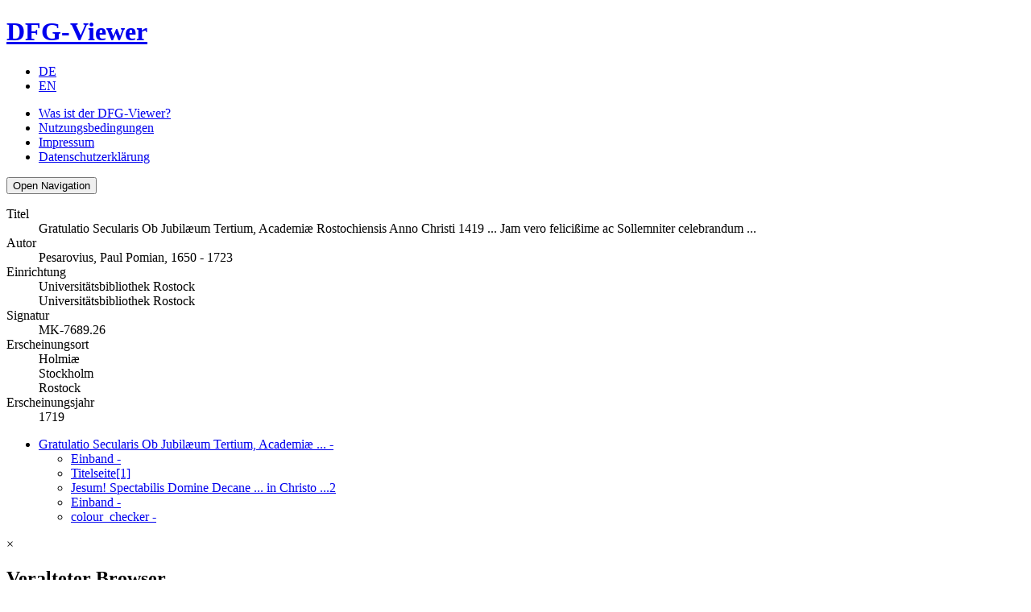

--- FILE ---
content_type: text/html; charset=utf-8
request_url: http://dfg-viewer.de/show?set[mets]=https%3A%2F%2Frosdok.uni-rostock.de%2Ffile%2Frosdok_document_0000012074%2Frosdok_derivate_0000179375%2Frosdok_ppn862518407.dv.mets.xml
body_size: 4570
content:
<!DOCTYPE html>
<html lang="de-DE">
<head>

<meta charset="utf-8">
<!-- 
	This website is powered by TYPO3 - inspiring people to share!
	TYPO3 is a free open source Content Management Framework initially created by Kasper Skaarhoj and licensed under GNU/GPL.
	TYPO3 is copyright 1998-2026 of Kasper Skaarhoj. Extensions are copyright of their respective owners.
	Information and contribution at https://typo3.org/
-->


<link rel="shortcut icon" href="/typo3conf/ext/dfgviewer/Resources/Public/Images/dfgviewerFavicon.png" type="image/png">
<title>DFG-Viewer: Gratulatio Secularis Ob Jubilæum Tertium, Academiæ Rostochiensis Anno Christi 1419 ... Jam vero felicißime ac Sollemniter celebrandum ...Jesum! Spectabilis Domine Decane ... in Christo Fratres honorandi.</title>
<meta name="generator" content="TYPO3 CMS" />
<meta name="robots" content="noindex,nofollow" />
<meta name="viewport" content="width=device-width, initial-scale=1" />
<meta name="twitter:card" content="summary" />


<link rel="stylesheet" type="text/css" href="/typo3temp/assets/compressed/merged-7962b23fa797b4c0984ad1234328b74a.css?1645171995" media="all">







</head>
<body class="dfgviewer">




<div class="main-wrapper">
        
  <div class="control-bar">
      <div class="header-bar">
        <h1><a class="dfgviewer-logo" title="DFG-Viewer" href="/">DFG-Viewer</a></h1>
        <nav>
          <ul class="language-nav"><li><a href="/show?set%5Bmets%5D=https%3A%2F%2Frosdok.uni-rostock.de%2Ffile%2Frosdok_document_0000012074%2Frosdok_derivate_0000179375%2Frosdok_ppn862518407.dv.mets.xml&amp;cHash=9b735b41f26054b5bdc34c3b79707d6b" title="Sprache: Deutsch" class="actlang">DE</a></li><li><a href="/en/show?set%5Bmets%5D=https%3A%2F%2Frosdok.uni-rostock.de%2Ffile%2Frosdok_document_0000012074%2Frosdok_derivate_0000179375%2Frosdok_ppn862518407.dv.mets.xml&amp;cHash=9b735b41f26054b5bdc34c3b79707d6b" title="Language: English">EN</a></li></ul>
          <ul class="viewer-nav"><li><a href="/das-projekt/was-ist-der-dfg-viewer" title="Was ist der DFG-Viewer?">Was ist der DFG-Viewer?</a></li><li><a href="/das-projekt/nutzungsbedingungen" title="Nutzungsbedingungen">Nutzungsbedingungen</a></li><li><a href="/impressum" title="Impressum">Impressum</a></li><li><a href="/datenschutzerklaerung" title="Datenschutzerklärung">Datenschutzerklärung</a></li></ul>
          <button type="button" class="nav-toggle">
                <span class="nav-label">Open Navigation</span>
                <span class="nav-button-bar"></span>
                <span class="nav-button-bar"></span>
                <span class="nav-button-bar"></span>
                <span class="nav-button-bar"></span>
          </button>
        </nav>
      </div>

      <div class="metadata-wrapper">
        <div class="tx-dlf-metadata">
            
	
	<dl class="tx-dlf-metadata-titledata">
		<dt class="tx-dlf-title">Titel</dt><dd class="tx-dlf-title">Gratulatio Secularis Ob Jubilæum Tertium, Academiæ Rostochiensis Anno Christi 1419 ... Jam vero felicißime ac Sollemniter celebrandum ...</dd><dt>Autor</dt><dd>Pesarovius, Paul Pomian, 1650 - 1723</dd><dt>Einrichtung</dt><dd>Universitätsbibliothek Rostock</dd><dd>Universitätsbibliothek Rostock</dd><dt>Signatur</dt><dd>MK-7689.26</dd><dt>Erscheinungsort</dt><dd>Holmiæ</dd><dd>Stockholm</dd><dd>Rostock</dd><dt>Erscheinungsjahr</dt><dd>1719</dd>
	</dl>
	

        </div>
        <div class="offcanvas-toggle" title="Metadaten"></div>
      </div>

      <div class="toc-wrapper">
          
<ul class="toc"><li class="active submenu"><a href="/show?tx_dlf%5Bdouble%5D=0&amp;tx_dlf%5Bid%5D=https%3A%2F%2Frosdok.uni-rostock.de%2Ffile%2Frosdok_document_0000012074%2Frosdok_derivate_0000179375%2Frosdok_ppn862518407.dv.mets.xml&amp;tx_dlf%5Bpage%5D=1&amp;cHash=30758a2704978d2427439b9406a9c6cf" title="Gratulatio Secularis Ob Jubilæum Tertium, Academiæ Rostochiensis Anno Christi 1419 ... Jam vero felicißime ac Sollemniter celebrandum ...">Gratulatio Secularis Ob Jubilæum Tertium, Academiæ&nbsp;...<span class="pagination"> - </span></a><ul><li class="current"><a href="/show?tx_dlf%5Bdouble%5D=0&amp;tx_dlf%5Bid%5D=https%3A%2F%2Frosdok.uni-rostock.de%2Ffile%2Frosdok_document_0000012074%2Frosdok_derivate_0000179375%2Frosdok_ppn862518407.dv.mets.xml&amp;tx_dlf%5Bpage%5D=1&amp;cHash=30758a2704978d2427439b9406a9c6cf" title="Einband">Einband<span class="pagination"> - </span></a></li><li><a href="/show?tx_dlf%5Bdouble%5D=0&amp;tx_dlf%5Bid%5D=https%3A%2F%2Frosdok.uni-rostock.de%2Ffile%2Frosdok_document_0000012074%2Frosdok_derivate_0000179375%2Frosdok_ppn862518407.dv.mets.xml&amp;tx_dlf%5Bpage%5D=3&amp;cHash=d7744223b3cd8b24fae6c0edcac2acac" title="Titelseite">Titelseite<span class="pagination">[1]</span></a></li><li><a href="/show?tx_dlf%5Bdouble%5D=0&amp;tx_dlf%5Bid%5D=https%3A%2F%2Frosdok.uni-rostock.de%2Ffile%2Frosdok_document_0000012074%2Frosdok_derivate_0000179375%2Frosdok_ppn862518407.dv.mets.xml&amp;tx_dlf%5Bpage%5D=4&amp;cHash=6b1718b714fdf4730b80735ebcb35123" title="Jesum! Spectabilis Domine Decane ... in Christo Fratres honorandi.">Jesum! Spectabilis Domine Decane ... in Christo&nbsp;...<span class="pagination">2</span></a></li><li><a href="/show?tx_dlf%5Bdouble%5D=0&amp;tx_dlf%5Bid%5D=https%3A%2F%2Frosdok.uni-rostock.de%2Ffile%2Frosdok_document_0000012074%2Frosdok_derivate_0000179375%2Frosdok_ppn862518407.dv.mets.xml&amp;tx_dlf%5Bpage%5D=11&amp;cHash=16cd612d9b10d11edded72f0cc623caf" title="Einband">Einband<span class="pagination"> - </span></a></li><li><a href="/show?tx_dlf%5Bdouble%5D=0&amp;tx_dlf%5Bid%5D=https%3A%2F%2Frosdok.uni-rostock.de%2Ffile%2Frosdok_document_0000012074%2Frosdok_derivate_0000179375%2Frosdok_ppn862518407.dv.mets.xml&amp;tx_dlf%5Bpage%5D=13&amp;cHash=653bc0117039bf4870df052216607278" title="colour_checker">colour_checker<span class="pagination"> - </span></a></li></ul></li></ul>

          <div class="offcanvas-toggle" title="Inhaltsverzeichnis"></div>
      </div>
  </div>


        
  <div class="document-view">
    <div id="browser-hint" class="hidden">
        <div class="alert">
            <span class="closebtn" onclick="hideBrowserAlert()">&times;</span>
            <h2>Veralteter Browser</h2>
            <p>Sie nutzen einen veralteten Browser, dem die Unterstützung für modernes JavaScript fehlt. Einige Funktionen, wie z.B. die Anzeige der Bilder, stehen dadurch u.U. nicht zur Verfügung. Bitte aktualisieren Sie Ihren Browser.</p>
        </div>
    </div>

    
        
          
              
                
<div id="tx-dfgviewer-map" class="tx-dlf-map"></div>

                
                <div class="fulltext-container"><div id="tx-dlf-fulltextselection"></div></div>
            
        
      
    <div class="document-functions">
        <div class="provider">
            
                <ul>
                    
                        
                            <li>
                                <a title="Universitätsbibliothek Rostock" href="http://www.ub.uni-rostock.de">
                                    <img src="/typo3temp/assets/images/bda7cc56a2634c4124411654f11f7f0f.png"
                                        title="Universitätsbibliothek Rostock"
                                        alt="Logo von Universitätsbibliothek Rostock"
                                    />
                                </a>
                            </li>
                        
                    
                    
                        
                    
                    
                        
                            <li>
                                <a title="Deutsche Forschungsgemeinschaft" href="https://www.dfg.de/">
                                    <img src="/typo3temp/assets/images/538e344579624b1855bb1d76aa147b2d.png"
                                        title="Deutsche Forschungsgemeinschaft"
                                        alt="Logo von Deutsche Forschungsgemeinschaft"
                                    />
                                </a>
                            </li>
                        
                    
                </ul>
            

            <dl class="mobile-meta">
                <dt class="tx-dlf-title">Titel</dt>
                <dd class="tx-dlf-title">
                    <a href="#">
                        Gratulatio Secularis Ob Jubilæum Tertium, Academiæ Rostochiensis Anno Christi 1419 ... Jam vero felicißime ac Sollemniter celebrandum ...Jesum! Spectabilis Domine Decane ... in Christo Fratres honorandi.
                    </a>
                </dd>
                <dt>Autor</dt>
                <dd>
                </dd>
            </dl>
            <div class="mobile-controls">
                
<form action="/show" method="get"><div><input type="hidden" name="id" value="9" /><input type="hidden" name="tx_dlf[id]" value="https://rosdok.uni-rostock.de/file/rosdok_document_0000012074/rosdok_derivate_0000179375/rosdok_ppn862518407.dv.mets.xml" /><label for="Navigation-69706fdf5f208">Seite</label><select id="Navigation-69706fdf5f208" name="tx_dlf[page]" onchange="javascript:this.form.submit();"><option value="1" selected="selected">[1] -  - </option><option value="2">[2] -  - </option><option value="3">[3] - [1]</option><option value="4">[4] - 2</option><option value="5">[5] - 3</option><option value="6">[6] - 4</option><option value="7">[7] - 5</option><option value="8">[8] - 6</option><option value="9">[9] - 7</option><option value="10">[10] - 8</option><option value="11">[11] -  - </option><option value="12">[12] -  - </option><option value="13">[13] -  - </option></select></div></form>
<a class="fullscreen" title="Vollansicht">Vollansicht</a>

            </div>
        </div>

      <ul>
          <li class="submenu links">
            <a href="#" title="Links">Links</a>
            <ul>
              <li>
                
                    <a class="local-presentation" title="Lokale Präsentation anzeigen" href="http://purl.uni-rostock.de/rosdok/ppn862518407">Lokale Präsentation anzeigen</a>
                  
              </li>
              
                
                  <li>
                    
                        <a class="local-catalog" title="Lokaler Katalog" href="https://opac.lbs-rostock.gbv.de/DB=1/PPN?PPN=862518407">Lokaler Katalog</a>
                      
                  </li>
                
              
                
              
                
              
              
                  <li>
                    <a class="local-contact" title="Email an Datenprovider (Universitätsbibliothek Rostock)" href="mailto:digibib.ub@uni-rostock.de">Email an Datenprovider</a>
                  </li>
                
                
	<li class="uri"><a class="persistence-document" href="http://purl.uni-rostock.de/rosdok/ppn862518407">Persistente Identifier (Werk)</a></li>
	<li class="uri"><a class="persistence-page" href="http://purl.uni-rostock.de/rosdok/ppn862518407/phys_0001">Persistente Identifier (Seite)</a></li>

            </ul>
          </li>
          <li class="submenu downloads">
            <a href="#" id="tab-downloads" title="Downloads">Downloads</a>
            <ul>
              
                  
                
              
                  <li>
                    <a class="download-document" title="Ganzes Werk herunterladen" target="_blank" href="https://rosdok.uni-rostock.de/resolve/recordIdentifier/rosdok%252Fppn862518407/pdfdownload">Ganzes Werk herunterladen</a>
                  </li>
                
            </ul>
          </li>
          <li class="doublepage">
            
                <a class="tx-dlf-navigation-doubleOn" title="Doppelseitenansicht" href="/show?tx_dlf%5Bdouble%5D=1&amp;tx_dlf%5Bid%5D=https%3A%2F%2Frosdok.uni-rostock.de%2Ffile%2Frosdok_document_0000012074%2Frosdok_derivate_0000179375%2Frosdok_ppn862518407.dv.mets.xml&amp;tx_dlf%5Bpage%5D=1&amp;tx_dlf%5Bpagegrid%5D=0&amp;cHash=1d47dc374b24379e7fbebc286b0cd459">Doppelseitenansicht</a>
              
          </li>
          
          <li class="grid">
            
                
                      <a title="Vorschaubilder" href="/show?tx_dlf%5Bdouble%5D=0&amp;tx_dlf%5Bid%5D=https%3A%2F%2Frosdok.uni-rostock.de%2Ffile%2Frosdok_document_0000012074%2Frosdok_derivate_0000179375%2Frosdok_ppn862518407.dv.mets.xml&amp;tx_dlf%5Bpage%5D=1&amp;tx_dlf%5Bpagegrid%5D=1&amp;cHash=4470dc6f98e3ba3718fec27dbbf1b989">Vorschaubilder</a>
                  
              
          </li>
          
      </ul>
    </div>
    <div class="view-functions">
      
          <ul>
            
<li class="pages"><form action="/show" method="get"><div><input type="hidden" name="id" value="9" /><input type="hidden" name="tx_dlf[id]" value="https://rosdok.uni-rostock.de/file/rosdok_document_0000012074/rosdok_derivate_0000179375/rosdok_ppn862518407.dv.mets.xml" /><label for="Navigation-69706fdf6048d">Seite</label><select id="Navigation-69706fdf6048d" name="tx_dlf[page]" onchange="javascript:this.form.submit();"><option value="1" selected="selected">[1] -  - </option><option value="2">[2] -  - </option><option value="3">[3] - [1]</option><option value="4">[4] - 2</option><option value="5">[5] - 3</option><option value="6">[6] - 4</option><option value="7">[7] - 5</option><option value="8">[8] - 6</option><option value="9">[9] - 7</option><option value="10">[10] - 8</option><option value="11">[11] -  - </option><option value="12">[12] -  - </option><option value="13">[13] -  - </option></select></div></form></li>
<li class="rotate">
		<a class="rotate-left" title="Ansicht nach links drehen" onclick="tx_dlf_viewer.map.rotateLeft()">Ansicht nach links drehen</a>
		<a class="rotate-right" title="Ansicht nach rechts drehen" onclick="tx_dlf_viewer.map.rotateRight()">Ansicht nach rechts drehen</a>
		<a class="upend" title="Drehung zurücksetzen" onclick="tx_dlf_viewer.map.resetRotation()">Drehung zurücksetzen</a>
</li>
<li class="zoom">
	<a class="in" title="Ansicht vergrößern" onclick="tx_dlf_viewer.map.zoomIn();">Ansicht vergrößern</a>
	<a class="out" title="Ansicht verkleinern" onclick="tx_dlf_viewer.map.zoomOut();">Ansicht verkleinern</a>
	<a class="fullscreen" title="Vollansicht">Vollansicht</a>
</li>

            <li class="tx-dlf-imagemanipulationtool">
<span><span class="tx-dlf-tools-imagetools" id="tx-dlf-tools-imagetools" data-dic="imagemanipulation-on:Bildbearbeitung an;imagemanipulation-off:Bildbearbeitung aus;reset:Zurücksetzen;saturation:Sättigung;hue:Färbung;contrast:Kontrast;brightness:Helligkeit;invert:Farbinvertierung;parentContainer:.tx-dlf-imagemanipulationtool" title="Bildbearbeitung wird nicht unterstützt"></span></span>
</li>
          </ul>
        
    </div>
    <div class="page-control">
      
          
<div class="backs">
	<span class="first"><span title="Erste Seite">Erste Seite</span></span>
	<span class="rwnd"><span title="10 Seiten zurück">10 Seiten zurück</span></span>
	<span class="prev"><span title="Vorherige Seite">Vorherige Seite</span></span>
</div>
<div class="fwds">
	<span class="next"><a href="/show?tx_dlf%5Bdouble%5D=0&amp;tx_dlf%5Bid%5D=https%3A%2F%2Frosdok.uni-rostock.de%2Ffile%2Frosdok_document_0000012074%2Frosdok_derivate_0000179375%2Frosdok_ppn862518407.dv.mets.xml&amp;tx_dlf%5Bpage%5D=2&amp;cHash=06e0370231306081b854deec67990f1a" title="Nächste Seite">Nächste Seite</a></span>
	<span class="fwd"><a href="/show?tx_dlf%5Bdouble%5D=0&amp;tx_dlf%5Bid%5D=https%3A%2F%2Frosdok.uni-rostock.de%2Ffile%2Frosdok_document_0000012074%2Frosdok_derivate_0000179375%2Frosdok_ppn862518407.dv.mets.xml&amp;tx_dlf%5Bpage%5D=11&amp;cHash=16cd612d9b10d11edded72f0cc623caf" title="10 Seiten weiter">10 Seiten weiter</a></span>
	<span class="last"><a href="/show?tx_dlf%5Bdouble%5D=0&amp;tx_dlf%5Bid%5D=https%3A%2F%2Frosdok.uni-rostock.de%2Ffile%2Frosdok_document_0000012074%2Frosdok_derivate_0000179375%2Frosdok_ppn862518407.dv.mets.xml&amp;tx_dlf%5Bpage%5D=13&amp;cHash=653bc0117039bf4870df052216607278" title="Letzte Seite">Letzte Seite</a></span>
</div>

        
    </div>
  </div>

</div>


<script nomodule>
    document.getElementById('browser-hint').className="";
</script>


	
<script type="text/javascript">
  var _paq = _paq || [];
  _paq.push(["setDomains", ["*.dfg-viewer.de"]]);
  _paq.push(['trackPageView']);
  _paq.push(['enableLinkTracking']);
  (function() {
    var u="//matomo.slub-dresden.de//";
    _paq.push(['setTrackerUrl', u+'piwik.php']);
    _paq.push(['setSiteId', '5']);
    var d=document, g=d.createElement('script'), s=d.getElementsByTagName('script')[0];
    g.type='text/javascript'; g.async=true; g.defer=true; g.src=u+'piwik.js'; s.parentNode.insertBefore(g,s);
  })();
</script>
<noscript><p><img src="//matomo.slub-dresden.de//piwik.php?idsite=5" style="border:0;" alt="" /></p></noscript>
<script src="/typo3temp/assets/compressed/merged-34471b215cf6848acc41e8ab7e297035.js?1645171995" type="text/javascript"></script>
<script src="/typo3temp/assets/compressed/merged-699214b901fcfef80a105d1661d3056f.js?1645171995" type="text/javascript"></script>
<script type="text/javascript">
/*<![CDATA[*/
/*kitodo-pageview-configuration*/

            $(document).ready(function() {
                if (dlfUtils.exists(dlfViewer)) {
                    tx_dlf_viewer = new dlfViewer({
                        controls: [""],
                        div: "tx-dfgviewer-map",
                        images: [{"url":"https:\/\/rosdok.uni-rostock.de\/iiif\/image-api\/rosdok%252Fppn862518407%252Fphys_0001\/full\/full\/0\/native.jpg","mimetype":"image\/jpeg"}],
                        fulltexts: [[]],
                        annotationContainers: [[]],
                        useInternalProxy: 0
                    });
                }
            });
        

/*]]>*/
</script>

</body>
</html>